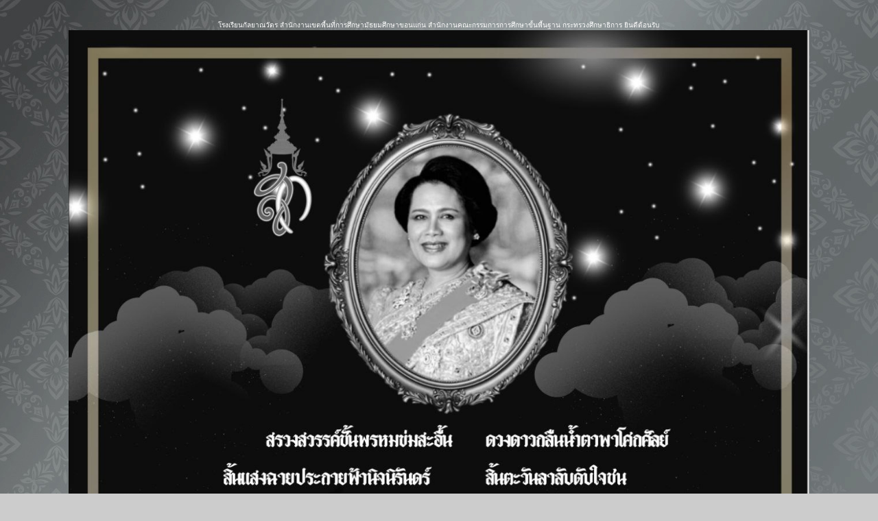

--- FILE ---
content_type: text/html; charset=UTF-8
request_url: http://kw.ac.th/
body_size: 1193
content:

<!DOCTYPE html>
<html lang="th">
<head>
<title>โรงเรียนกัลยาณวัตร สำนักงานเขตพื้นที่การศึกษามัธยมศึกษาขอนแก่น</title>
<meta http-equiv="Content-Type" content="text/html; charset=utf8" />
<meta name="keywords" content="โรงเรียน, กัลยาณวัตร, ขอนแก่น, Kanlayanawat, kw, KW">
<meta name="description" content="โรงเรียนกัลยาณวัตร สำนักงานเขตพื้นที่การศึกษามัธยมศึกษาขอนแก่น">	
<meta name="viewport" content="width=device-width, initial-scale=1.0">
<style>
  body {
 background-image: url("bg25102568.jpg");
 background-color: #cccccc;
}
.myButton {
	box-shadow:inset 0px 1px 22px 0px #fbafe3;
	background:linear-gradient(to bottom, #ff5bb0 5%, #ef027d 100%);
	background-color:#ff5bb0;
	border-radius:26px;
	border:2px solid #ee1eb5;
	display:inline-block;
	cursor:pointer;
	color:#ffffff;
	font-family:Arial;
	font-size:18px;
	font-weight:bold;
	padding:14px 36px;
	text-decoration:none;
	text-shadow:0px -2px 10px #c70067;
}
.myButton:hover {
	background:linear-gradient(to bottom, #ef027d 5%, #ff5bb0 100%);
	background-color:#ef027d;
}
.myButton:active {
	position:relative;
	top:1px;
}
.myButton2 {
	width:70%;
	box-shadow:inset 0px 1px 22px 0px #f5f5f5;
	background:linear-gradient(to bottom, #f5f5f5 5%, #999997 100%);
	background-color:#f5f5f5;
	border-radius:26px;
	border:2px solid #f5f5f5;
	display:inline-block;
	cursor:pointer;
	color:#000000;
	font-family:Arial;
	font-size:18px;
	font-weight:bold;
	padding:14px 36px;
	text-decoration:none;
	text-shadow:0px -2px 10px #ffffff;
}
.myButton2:hover {
	background:linear-gradient(to bottom, #f5f5f5 5%, #999997 100%);
	background-color:#f5f5f5;
}
.myButton2:active {
	position:relative;
	top:1px;
}


div.divbox1 {
  width: 95%;
  margin: auto;
  border: 0;
  z-index: 5;
  text-align: center;
}

          .footer {
            position: fixed;
            left: 0;
            bottom: 0;
            width: 100%;
            background-image: linear-gradient(to right, rgba(237, 0, 170,0), rgba(237, 0, 170,1));
            color: white;
            text-align: center;
            }
        </style>
</head>
<body>

<div class="divbox1">
<br><font color=white size="1pt">โรงเรียนกัลยาณวัตร สำนักงานเขตพื้นที่การศึกษามัธยมศึกษาขอนแก่น สำนักงานคณะกรรมการการศึกษาขั้นพื้นฐาน กระทรวงศึกษาธิการ ยินดีต้อนรับ</font>
<br>

<img src="photo_2025-12-09_13-30-24.jpg" width="90%">
<a href="https://www.web-kw.com/" target="_blank" class="myButton2" >หน้าหลัก</a><br>
<a href="https://www.kw.ac.th/kwpaperless" target="_blank" class="myButton2" >ระบบสำนักงานไร้กระดาษ</a><br>
<a href="https://kwsis.kw.ac.th" target="_blank" class="myButton2" >ระบบสารสนเทศนักเรียน</a><br>

</div>
</body>
</html>